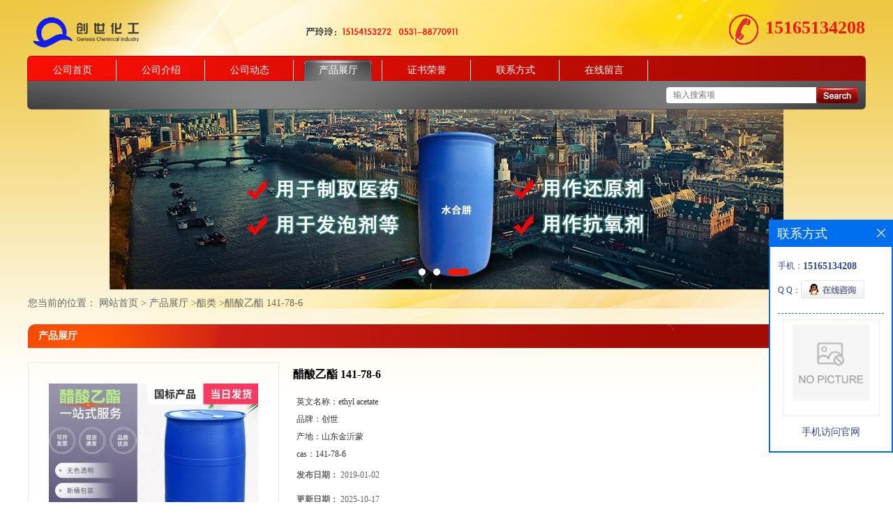

--- FILE ---
content_type: text/html; charset=utf-8
request_url: http://www.jinanchuangshi.com/products/show12928338.html
body_size: 6742
content:
<!DOCTYPE html PUBLIC "-//W3C//DTD XHTML 1.0 Transitional//EN" "http://www.w3.org/TR/xhtml1/DTD/xhtml1-transitional.dtd">
<html xmlns="http://www.w3.org/1999/xhtml">
<head>
<meta http-equiv="Content-Type" content="text/html; charset=UTF-8">
<title>醋酸乙酯 141-78-6-济南创世化工有限公司</title>
<meta http-equiv="keywords" content="醋酸乙酯 141-78-6">
<meta http-equiv="description" content="现货供应醋酸乙酯，一桶180kg,当日发货。乙酸乙酯（ethyl acetate），又称醋酸乙酯，是一种有机化合物，化学式为C4H8O2，是一种具有官能团-COOR的酯类（碳与氧之间是双键），能发生醇解、氨解...">


<script>
    if(true){
        var curl = window.location.href;
        var defurl = "http://www.jinanchuangshi.com";
        if(curl.indexOf(defurl)<0){
            if (defurl.indexOf("http://")==0){
                curl = curl.replace(defurl.replace("http:","https:"),defurl);
            }else{
                curl = curl.replace(defurl.replace("https:","http:"),defurl);
            }
            window.location.href = curl;
        }
    }
</script>
<link rel="stylesheet" type="text/css" href="/web/mb/cn/gd_mb20/css/base.css">
<link rel="stylesheet" type="text/css" href="/web/mb/cn/gd_mb20/css/top.css">
<link rel="stylesheet" type="text/css" href="/web/mb/cn/gd_mb20/css/bottom.css">
<link rel="stylesheet" type="text/css" href="/web/mb/cn/gd_mb20/css/layout.css">
<script type="text/javascript" src="/web/mb/cn/gd_mb20/js/jquery-1.11.1.min.js"></script>
<script type="text/javascript" src="/web/mb/cn/gd_mb20/js/common.js"></script>
<script type="text/javascript" src="/web/mb/cn/gd_mb20/js/Tony_Tab.js"></script><!--焦点图-->
</head>
<body>
<div class="header">
 <div class="clearfix top">
  <a href="/" class="logo_l">
		<img src="https://imgcn2.guidechem.com/img/msite/2016/9/12/jnchsh$c8aa451ac9f2b_d5d1.png" alt="济南创世化工有限公司" title="山东华鲁恒升冰醋酸,供应山东海力生产己二酸,日本东曹二乙烯三胺(111-40-0),山东生产乙醛肟厂家价格,四川宜宾80%水合肼-济南创世化工有限公司"/>
    </a>
	 <em class="tel_mxd"><img src="/web/mb/cn/gd_mb20/images/rel_c.png" /><a href="Tel:15165134208">15165134208</a></em>
 </div><!--top-->
 <div class="nav">
   <ul>
      <li class=""><a href="/" >公司首页</a></li>
      <li class=""><a href="/about.html" >公司介绍</a></li>
      <li class=""><a href="/news/list--p1.html" >公司动态</a></li>
      <li class="omm"><a href="/products/list--p1.html" >产品展厅</a></li>
      <li class=""><a href="/honors/list--p1.html" >证书荣誉</a></li>
      <li class=""><a href="/contact.html" >联系方式</a></li>
      <li class=""><a href="/feedback.html" >在线留言</a></li>
   </ul>
  </div><!--nav-->
  <div class="nav_scrh">
   <span class="tp_sech">
    <form name="form_productSearch" id="form_productSearch1" method="get" onsubmit="return searchProduct('product_sokey1');">
	  <input type="text" placeholder="输入搜索项"  name="keys" id="product_sokey1" value="" class="tp_t_mx_t1"/>
	  <input type="button" value=""  onclick="searchProduct('product_sokey1')" class="tp_t_mx_t2"/>
	 </form>
<script src="/web/mb/publicJs/common.js"></script>
<script type="text/javascript">
    function searchProduct(keyid) {
        var inputid="product_sokey";
        if(keyid)inputid=keyid;
        var keys = $("#"+inputid).val();       // 搜索的关键词
        if(keys==""){
            tusi("请输入您要搜索的关键词");
            return false;
        }
        if (14442 > 0){
            location.href = "/products/list-catid-14442_-keys-"+URLEncode(keys)+"_--p1.html";
        }else {
            location.href = "/products/list-keys-"+URLEncode(keys)+"_--p1.html";
        }
        return false;
    }
</script>
  </span>
  </div><!--nav_scrh-->
</div><!--header-->
<div class="banner-box slideBox">
<div class="bd">
 <ul>
        <li><div class="m-width">
                <img src="https://imgcn2.guidechem.com/img/msite/2016/9/12/jnchsh$c8a47f1f73375_e2cb.jpg" alt=""/>
           </div>
		</li>
        <li><div class="m-width">
                <img src="https://imgcn2.guidechem.com/img/msite/2016/9/12/jnchsh$c8a47f290ee9f_df60.jpg" alt=""/>
           </div>
		</li>
        <li><div class="m-width">
                <img src="https://imgcn2.guidechem.com/img/msite/2016/9/12/jnchsh$c8a47f2b254a9_91de.jpg" alt=""/>
           </div>
		</li>
   </ul>
 </div>
<div class="banner-btn">
  <a class="prev" href="javascript:void(0);">&lt;</a>
  <a class="next" href="javascript:void(0);">&gt;</a>
   <div class="hd"><ul>
		 <li>&nbsp;</li>
		 <li>&nbsp;</li>
		 <li>&nbsp;</li>
   </ul>
  </div>
 </div><!--banner-btn-->
</div><!--banner-box-->


<style type="text/css">
.title_l{line-height:40px;margin:0px auto;font-size:14px;height:40px;overflow:hidden;}
.title_l a{color: #666;}
</style>


<div class="title_l">
  <div class="title_l_ul">您当前的位置：
                <a href="/" title="网站首页">网站首页</a> &gt;
                <a href="/products/list--p1.html">产品展厅</a>
                &gt;<a href="/products/list-catid-14442_--p1.html">酯类</a>
                &gt;<a>醋酸乙酯 141-78-6</a>
 </div><!--title_l_ul-->
</div><!--title_l-->

<div class="clearfix mina_index">
  <div class="n_d_l_dfr"><span>产品展厅</span></div><!--n_d_l_dfr-->

<link rel="stylesheet" type="text/css" href="/web/mb/publicCss/product.css">
<script src="/web/mb/publicJs/jqzoom.base.js?v=20230706"></script>
<script src="/web/mb/publicJs/jquery.jqzoom.js"></script>
<div class="list_box">
    <!-- showpic -->
    <div class="prolist" style="margin-top:20px;">
        <div class="pr_deti_main">
            <div class="clearfix pr_detai_top">
                <div class="wth674">
                    <div class="product-show">
                        <div class="region-detail-gallery">
                           
                            <div id="preview" class="spec-preview">
							  
                                <table width="360" height="360" border="0" cellspacing="0" cellpadding="0">
                                    <tr>
                                        <td width="360" height="360" align="center" valign="middle">
                                            <div class="prism-player" id="player-con" style="margin: 0px auto; display:none;"></div>
                                            <span class="jqzoom">
                                         <img src="https://imgcn6.guidechem.com/simg/product/2023/3/17/205350122302613.jpeg" jqimg="https://imgcn6.guidechem.com/img/product/2023/3/17/205350122302613.jpeg" class="cv_mfrt" alt="">
                                </span>
                                        </td>
                                    </tr>
                                </table>
                            </div><!--spec-preview-->
                            <div class="spec-scroll">
                                <div class="prev">&nbsp;</div>
                                <div class="next">&nbsp;</div>
                                <div class="items">
                                    <ul>
                                        <li
                                                class="add"
                                        ><img src="https://imgcn6.guidechem.com/simg/product/2023/3/17/205350122302613.jpeg" mid="https://imgcn6.guidechem.com/simg/product/2023/3/17/205350122302613.jpeg" big="https://imgcn6.guidechem.com/img/product/2023/3/17/205350122302613.jpeg" isvideo="0" onclick="preview(this,360);"></li>
                                        <li
                                        ><img src="https://imgcn6.guidechem.com/simg/product/2023/3/16/205350163502393.jpg" mid="https://imgcn6.guidechem.com/simg/product/2023/3/16/205350163502393.jpg" big="https://imgcn6.guidechem.com/img/product/2023/3/16/205350163502393.jpg" isvideo="0" onclick="preview(this,360);"></li>
                                        <li
                                        ><img src="https://imgcn6.guidechem.com/simg/product/2023/3/16/205350135900746.jpg" mid="https://imgcn6.guidechem.com/simg/product/2023/3/16/205350135900746.jpg" big="https://imgcn6.guidechem.com/img/product/2023/3/16/205350135900746.jpg" isvideo="0" onclick="preview(this,360);"></li>
                                        <li
                                        ><img src="https://imgcn6.guidechem.com/simg/product/2023/3/14/205350225002136.jpg" mid="https://imgcn6.guidechem.com/simg/product/2023/3/14/205350225002136.jpg" big="https://imgcn6.guidechem.com/img/product/2023/3/14/205350225002136.jpg" isvideo="0" onclick="preview(this,360);"></li>
                                        <li
                                        ><img src="https://imgcn6.guidechem.com/simg/product/2023/3/14/205350222501984.jpg" mid="https://imgcn6.guidechem.com/simg/product/2023/3/14/205350222501984.jpg" big="https://imgcn6.guidechem.com/img/product/2023/3/14/205350222501984.jpg" isvideo="0" onclick="preview(this,360);"></li>
                                    </ul>
                                </div><!--items-->
                            </div><!--spec-scroll-->
                            <!--缩图结束-->
                        </div>
                        <div class="det_plt">
                            <div class="product_title">醋酸乙酯 141-78-6</div>
                            <div class="price-content">
                                <div class="detail-texta">
                                    <div class="price-outer-div">
                                        <ul>
                                            <li><span>英文名称：<span>ethyl acetate</span></span></li>
                                        </ul>
                                        <div class="clear"></div>
                                    </div>
                                    <div class="price-outer-div">
                                        <ul>
                                            <li><span>品牌：<span>创世</span></span></li>
                                        </ul>
                                        <div class="clear"></div>
                                    </div>
                                    <div class="price-outer-div">
                                        <ul>
                                            <li><span>产地：<span>山东金沂蒙</span></span></li>
                                        </ul>
                                        <div class="clear"></div>
                                    </div>
                                    <div class="price-outer-div">
                                        <ul>
                                            <li><span>cas：<span>141-78-6</span></span></li>
                                        </ul>
                                        <div class="clear"></div>
                                    </div>

                                    <ul class="product-zd ">
                                        <li><strong>发布日期：</strong> 2019-01-02</li>
                                        <li><strong>更新日期：</strong> 2025-10-17</li>
                                    </ul>
                                </div>

                            </div>
                            <div class="detail-button">
                                <div class="prof_se_nd"><a href="/feedback.html?title=醋酸乙酯 141-78-6" style="color:#fff;">发送咨询信息</a></div>
                            </div>
                        </div><!--det_plt-->
                        <div class="cl"></div>

                    </div>
                    <div class="cl"></div>
                </div>

            </div><!--pr_detai_top-->
            <div class="prof_all prof_width"><span>产品详请</span></div><!--prof_all-->
            <div class="prog_leg">

                <table width="100%" border="0" cellspacing="0" cellpadding="0" bgcolor="#f9f9f9">
                    <tbody>
                    <tr>
                        <td width="5%" height="45" align="left" nowrap="nowrap">品牌 </td>
                        <td width="15%" height="45" align="left">
                            创世
                        </td>
                    </tr>
                    <tr>
                        <td width="5%" height="45" align="left" nowrap="nowrap">EINECS编号 </td>
                        <td width="15%" height="45" align="left">
                            205-500-4
                        </td>
                    </tr>
                    <tr>
                        <td width="5%" height="45" align="left" nowrap="nowrap">英文名称 </td>
                        <td width="15%" height="45" align="left">
                            ethyl acetate
                        </td>
                    </tr>
                    <tr>
                        <td width="5%" height="45" align="left" nowrap="nowrap">CAS编号 </td>
                        <td width="15%" height="45" align="left">
                            141-78-6
                        </td>
                    </tr>
                    <tr>
                        <td width="5%" height="45" align="left" nowrap="nowrap">纯度 </td>
                        <td width="15%" height="45" align="left">
                            99.9%
                        </td>
                    </tr>
                    <tr>
                        <td width="5%" height="45" align="left" nowrap="nowrap">别名 </td>
                        <td width="15%" height="45" align="left">
                            醋酸乙酯
                        </td>
                    </tr>
                    <tr>
                        <td width="5%" height="45" align="left" nowrap="nowrap">分子式 </td>
                        <td width="15%" height="45" align="left">
                            C4H8O2
                        </td>
                    </tr>
                    <tr>
                        <td width="5%" height="45" align="left" nowrap="nowrap">产地/厂商 </td>
                        <td width="15%" height="45" align="left">
                            山东金沂蒙
                        </td>
                    </tr>
                    </tbody>
                </table>

            </div><!--prog_leg--><!--prog_leg-->
            <div class="ntf_pcde">
                <p style="font-size:12px;font-family:Verdana, Arial, Helvetica, sans-seri;">
	<br />
</p>
<p style="font-family:Verdana, Arial, Helvetica, sans-seri;">
	<img src="http://cbu01.alicdn.com/img/ibank/O1CN01oWIFzA1xuQRCnfSWO_!!959306503-0-cib.jpg" width="790" align="absmiddle" /> 
</p>
<p style="font-family:Verdana, Arial, Helvetica, sans-seri;">
	<img src="http://cbu01.alicdn.com/img/ibank/O1CN01jJrYe31xuQRHogp7K_!!959306503-0-cib.jpg" width="790" align="absmiddle" /> 
</p>
<p style="font-family:Verdana, Arial, Helvetica, sans-seri;">
	<img src="http://cbu01.alicdn.com/img/ibank/O1CN01zPhZ5L1xuQRDYLcpH_!!959306503-0-cib.jpg" width="790" align="absmiddle" /> 
</p>
<p style="font-family:Verdana, Arial, Helvetica, sans-seri;">
	<img src="http://cbu01.alicdn.com/img/ibank/O1CN01y1Ukk61xuQRCngjXB_!!959306503-0-cib.jpg" width="790" align="absmiddle" /> 
</p>
<p style="font-family:Verdana, Arial, Helvetica, sans-seri;">
	<img src="http://cbu01.alicdn.com/img/ibank/O1CN01mnCFGA1xuQRFGwTaN_!!959306503-0-cib.jpg" width="790" align="absmiddle" /> 
</p>
<p style="font-family:Verdana, Arial, Helvetica, sans-seri;">
	<img src="http://cbu01.alicdn.com/img/ibank/O1CN01oom6D01xuQRDYLcpI_!!959306503-0-cib.jpg" width="790" align="absmiddle" /> 
</p>
<p style="font-family:Verdana, Arial, Helvetica, sans-seri;">
	<img src="http://cbu01.alicdn.com/img/ibank/O1CN01UWa4QT1xuQR9nTYEk_!!959306503-0-cib.jpg" width="790" align="absmiddle" /> 
</p>
<p style="font-family:Verdana, Arial, Helvetica, sans-seri;">
	<img src="http://cbu01.alicdn.com/img/ibank/O1CN019j8vCh1xuQR9joAG8_!!959306503-0-cib.jpg" width="790" align="absmiddle" /> 
</p>
<p style="font-family:Verdana, Arial, Helvetica, sans-seri;">
	<img src="http://cbu01.alicdn.com/img/ibank/O1CN01twoiuR1xuQRCneWJg_!!959306503-0-cib.jpg" width="790" align="absmiddle" /> 
</p>
<p style="font-family:Verdana, Arial, Helvetica, sans-seri;">
	<span style="font-size:18px;"> 现货供应醋酸乙酯，一桶180kg,当日发货。</span><span style="color: rgb(51, 51, 51); font-size: 18px;" >乙酸乙酯（ethyl acetate），又称醋酸乙酯，是一种有机化合物，化学式为C</span><span style="line-height: 0; vertical-align: baseline; color: rgb(51, 51, 51); font-size: 18px;" >4</span><span style="color: rgb(51, 51, 51); font-size: 18px;" >H</span><span style="line-height: 0; vertical-align: baseline; color: rgb(51, 51, 51); font-size: 18px;" >8</span><span style="color: rgb(51, 51, 51); font-size: 18px;" >O</span><span style="line-height: 0; vertical-align: baseline; color: rgb(51, 51, 51); font-size: 18px;" >2</span><span style="color:#333333;font-family:" ><span style="font-size:18px;">，是一种具有官能团-COOR的酯类（碳与氧之间是双键），能发生醇解、氨解、酯交换、还原等一般酯的共同反应，主要用作溶剂、食用香料、清洗去油剂。</span><span style="color:#333333;font-family:Verdana, Arial, Helvetica, sans-seri;font-size:18px;">现货速发。</span><span style="font-size:18px;"></span></span> 
</p>
<p>
	<br />
</p>
            </div><!--ntf_pcde-->
        </div><!--pr_deti_main-->
    </div>
    <script>function tomessage(s,d){
        document.getElementById("stype").value=s;
        document.getElementById("sid").value=d;
        document.formdetail.method="POST";
        document.formdetail.submit();
    }</script>
    <form method="post" action="message.html" name="formdetail" id="formdetail">
        <input type="hidden" name="stype" id="stype" value="">
        <input type="hidden" name="sid" id="sid" value="">
    </form>
<style>.price-outer-div li{width: 100%;}
</style>


</div>



<style type="text/css">
.ews_t_t{line-height:45px;margin:0px auto;font-size:16px;height:45px;overflow:hidden;color:#333;font-weight:bold;text-align: left;}
.ews_t_tl{overflow:hidden;}
.ews_t_tl a{float:left;color:#555;display:block;height:36px;line-height:36px;padding:0px 15px;background:#eeeeee;font-size:14px;margin-right:20px;margin-bottom:20px;border-radius:6px;-moz-border-radius:6px;-webkit-border-radius:6px;text-align: left;}
.prto_zi_ul li{float:left;width:23%;margin-bottom:10px;padding-right:2%;list-style:none;}
.prto_zi_ul li table{width:100%;height:200px;}
.prto_zi_ul {padding:0px;margin:0px;width:100%;display:block;overflow:hidden;}
.prto_zi_ul li table img{max-width:100%;max-height:200px;}
.text_mdf{display:block;height:25px;overflow:hidden;color:#333;line-height:25px;font-size:14px;text-align:center;}
.text_mdf a{color:#333;}
.news_tag{padding:0px 20px;}

.swe_md{background:#fff;}
</style>

<div class="swe_md">

<div class="news_tag">
<div class="ews_t_t">相关产品：</div><!--ews_t_t-->
<ul class="prto_zi_ul">
    <li>
	  <table width="100%" border="0" cellspacing="0" cellpadding="0">
          <tr>
            <td align="center" valign="middle">
            <a href="/products/show27539796.html" target="_blank">
            <img src="https://imgcn6.guidechem.com/simg/product/2023/3/18/205350230403770.jpeg" alt="">
             </a>
            </td>
          </tr>
         </table>
         <div class="text_mdf">
            <a href="/products/show27539796.html" target="_blank">碳酸二乙酯 105-58-8</a>
        </div>
    </li>
    <li>
	  <table width="100%" border="0" cellspacing="0" cellpadding="0">
          <tr>
            <td align="center" valign="middle">
            <a href="/products/show27492640.html" target="_blank">
            <img src="https://imgcn6.guidechem.com/simg/product/2023/3/13/205350133003458.jpeg" alt="">
             </a>
            </td>
          </tr>
         </table>
         <div class="text_mdf">
            <a href="/products/show27492640.html" target="_blank">氨基磺酸 5329-14-6</a>
        </div>
    </li>
    <li>
	  <table width="100%" border="0" cellspacing="0" cellpadding="0">
          <tr>
            <td align="center" valign="middle">
            <a href="/products/show27467872.html" target="_blank">
            <img src="https://imgcn6.guidechem.com/simg/product/2023/3/10/205350001102121.jpeg" alt="">
             </a>
            </td>
          </tr>
         </table>
         <div class="text_mdf">
            <a href="/products/show27467872.html" target="_blank">无水哌嗪 110-85-0</a>
        </div>
    </li>
    <li>
	  <table width="100%" border="0" cellspacing="0" cellpadding="0">
          <tr>
            <td align="center" valign="middle">
            <a href="/products/show27275321.html" target="_blank">
            <img src="https://imgcn6.guidechem.com/simg/product/2023/3/18/205350232205990.jpeg" alt="">
             </a>
            </td>
          </tr>
         </table>
         <div class="text_mdf">
            <a href="/products/show27275321.html" target="_blank">二乙二醇丁醚 大防白水 112-34-5</a>
        </div>
    </li>
</ul>
</div><!--news_tag-->
</div><!--swe_md--> </div><!--mina_index-->
 

<script type="text/javascript" src="/web/mb/publicJs/common.js"></script>


<style typpe="text/css">
    .flot_cuext{width:174px;position:fixed;right:0px;top:100px;background:#006fed;padding:2px;}
    .lot_cu1{height:37px;}
    .lot_cu1 span{float:left;line-height:37px;color:#fff;font-size:18px;font-family:"微软雅黑";margin-left:10px;}
    .lot_cu2{background:#fff;padding:0px 11px 15px;}
    .lot_cu1 a{float:right;margin-top:11px;margin-right:9px;}
    .lot_cu2 dl{padding:10px 0px 15px;border-bottom:1px dashed #006fed;}
    .lot_cu2 dl dd{color:#314985;font-size:12px;line-height:35px;word-break:break-all;table-layout:fixed;overflow:hidden;}
    .lot_cu2 dl dd span{float:left;}
    .lot_cu2 dl dd em{float:left;}
    .lot_cu2 dl dd em img{margin-top:3px;}
    .lot_cu2 dl dd strong{color:#314985;font-size:14px;}
    .lot_cet1{margin:19px 0px;text-align:center;}
    .lot_cet2{width: 125px;height: 125px;margin:8px auto 10px;border:1px solid #eeeeee;text-align:center;padding:6px;}
    .lot_cet2 img{max-width: 110px;max-height: 110px;}
    .lot_cet3{text-align:center;line-height:25px;color:#314985;font-size:14px;font-family:"微软雅黑";}
    .flot_cuext{
        z-index: 999999;
    }
</style>


<div class="flot_cuext" style="font-size: 12px;Top:315px;position: fixed;right: 0px; font-size: 12px;">

    <div class="lot_cu1"><span>联系方式</span><a onclick="hideQq()" href="javascript:void(0)"><img src="/images/clr_xwe.png"></a></div><!--lot_cu1-->
    <div class="lot_cu2">
        <dl>
            <dd><span>手机：</span><em title="联系人:王亚男"><strong>15165134208</strong></em></dd>
            <dd><span>Q Q：</span><em><a target="_blank" href="tencent://message/?Menu=yes&uin=3948569158&Site=济南创世化工有限公司&Service=300&sigT=45a1e5847943b64c6ff3990f8a9e644d2b31356cb0b4ac6b24663a3c8dd0f8aa12a545b1714f9d45"><img src="/images/qq_meq.jpg"></a></em></dd>
        </dl>




        <div class="lot_cet2"><img src="/web/makeewm.action?content=http%3A%2F%2Fm.jinanchuangshi.com%2F&width=150"></div><!--lot_cet2-->
        <div class="lot_cet3">手机访问官网</div><!--lot_cet3-->


    </div><!--lot_cu2-->

</div>

<script>
    function hideQq() {
        $(".flot_cuext").hide();
    }
</script>
   
<div class="footer">
 <div class="footer_b">
  <p>
	联系人：王亚男&nbsp;&nbsp;
	<a href="tel:15165134208">电话：15165134208</a>&nbsp;&nbsp;
	邮箱： <a href="email:3948569158@qq.com">3948569158@qq.com</a>&nbsp;&nbsp;
	地址：济南市天桥区济南新材料交易中心办公楼八层830号
  </p>
  <p>
   版权所有 Copyright (©) 2025 
<a href="/sitemap.xml" target="_blank" class="zzb07link">XML</a>			
			  <br/>
            技术支持：
            <a href="https://china.guidechem.com/" id="guidechem" class="TechnicalSupport" target="_blank">盖德化工网</a>&nbsp;&nbsp;
            <a href="https://www.21food.cn/" id="21food" class="TechnicalSupport" target="_blank">食品商务网</a>&nbsp;&nbsp;
  </p>
 </div><!--footer_b-->
</div><!--footer--><script src="/js/jquery.cookie.js"></script>
<meta name="sogou_site_verification" content="gebaLt6pUo"/>
<meta name="360-site-verification" content="18cbd3fcd25dcd16094312580e20afcc" />
<script>
    $("img").each(function(){
        if($(this).attr('src')=='') $(this).remove();
    });
    if(location.href.indexOf('/news/list')!=-1){
        $("img").error(function () {
            $(this).remove();
        });
    }else {
        $("img").error(function () {
            $(this).attr("src", "/images/nophoto.png");
        });
    }
</script>
<script type='text/javascript' src='https://tj.guidechem.com/js/visitcount3.js'></script> 
<script type='text/javascript' defer> 
var _visitCount_ = new VisitCount(); 
_visitCount_.dbName='guidecn'; 
_visitCount_.source='pc'; 
_visitCount_.sid=12928338; 
_visitCount_.clientkey='1762084619326_2928'; 
_visitCount_.comid=205350; 
_visitCount_.vcomid=0; 
_visitCount_.keyword=''; 
_visitCount_.stype='pro'; 
_visitCount_.visittimes=1; 
_visitCount_.data=''; 
_visitCount_.types=''; 
_visitCount_.time='1762084619347'; 
_visitCount_.sign='4feeb0aa32324953f9392285a5962855'; 
_visitCount_.sentReq(); 
function _doAction_(sid,stype,action,actiondata,scomid){
	_visitCount_.doaction(sid,stype,action,actiondata,scomid);
 }
</script>
 <script type="text/javascript">
   $(".slideBox").slide({mainCell:".bd ul",autoPlay:true});
 </script>
</body>
</html>



--- FILE ---
content_type: text/css
request_url: http://www.jinanchuangshi.com/web/mb/cn/gd_mb20/css/top.css
body_size: 851
content:
@charset "utf-8";
/* CSS Document */

.header{position:relative;}

.logo_l{float:left;height:60px;display:block;display: flex;justify-content: center;align-items:center;padding:10px 0px;}
.logo_l img{max-height:60px;max-width: 900px;vertical-align:middle;}
.top{max-width:1200px;margin:0px auto;min-width: 1200px;}
.tel_mxd{display:block;float:right;height: 44px;line-height: 44px;color: #ea1a0b;font-size: 26px;font-weight: bold;margin-top: 18px;}
.tel_mxd img{display:inline-block;margin-right: 10px;vertical-align: middle;}
.tel_mxd a{color: #ea1a0b;}
.tp_sech{border-radius:4px;-moz-border-radius:4px;-webkit-border-radius:4px;height: 23px;float:right;overflow:hidden;margin-top: 9px;margin-right: 10px;}
.tp_t_mx_t1{float:left;width:205px;background: #fff;border:0px;outline:none;color:#333;font-size:12px;height: 23px;line-height: 23px;padding-left:10px;}
.tp_t_mx_t2{float:left;width:60px;height:23px;cursor:pointer;outline:none;background:none;border:0px;background:url(../images/search.gif) center center no-repeat;}

.nav_scrh{background:url(../images/searchbg.jpg) center bottom no-repeat;height: 40px;width: 1200px;margin: 0px auto;overflow: hidden;border: 1px solid #535353;border-top: 0px;border-radius: 0px 0px 6px 6px;-moz-border-radius: 0px 0px 6px 6px;-webkit-border-radius: 0px 0px 6px 6px;}


.nav{width:1200px;height: 35px;margin:0px auto;background:url(../images/menu.jpg) left center repeat-x;border-radius: 6px 6px 0px 0px;-moz-border-radius: 6px 6px 0px 0px;-webkit-border-radius: 6px 6px 0px 0px;overflow:hidden;border: 1px solid #a80a07;border-bottom: 0px;min-width: 1200px;}
.nav ul{max-width:1200px;margin:0px auto;}
.nav ul li{float:left;height:30px;line-height:30px;background:url(../images/tit.jpg) center right no-repeat;margin-top:5px;}
.nav ul li a{display: block;font-size: 14px;line-height: 30px;color: #fff;width: 97px;text-align: center;padding: 0px 15px;}
.nav ul li.omm a{color:#fff;background:url(../images/menuover.gif) center top no-repeat;height: 30px;line-height: 30px;}

/* input.tp_t_mx_t1::placeholder { color:#fff}
input.tp_t_mx_t1::-webkit-input-placeholder { color:#fff}
input.tp_t_mx_t1::-ms-input-placeholder{ color:#fff}
input.tp_t_mx_t1::-moz-input-placeholder{ color:#fff} */

--- FILE ---
content_type: text/css
request_url: http://www.jinanchuangshi.com/web/mb/cn/gd_mb20/css/layout.css
body_size: 3422
content:
@charset "utf-8";
/* CSS Document */

body{background:#fff url(../images/bg.jpg) center top no-repeat;}
.banner-box{width: 100%;position:relative;overflow:hidden;min-width: 1200px;}
.banner-box .bd{width:100% !important;}
.banner-box .bd li .m-width {width:100%;margin:0 auto;overflow:hidden;text-align:center;}
.banner-box .bd li{width:100% !important;}
.banner-box .bd li a{display:block;background-size:auto;}
.banner-box .bd li a img,.banner-box .bd li img{max-width:100%;}
.banner-btn a{display:block;width:50px;height:70px;position:absolute;top:0;font-size:0px;display:none;}

.banner-btn a.prev{position:absolute;left:10px;top:50%;margin-top:-35px;} 
.banner-btn a.next{position:absolute;right:10px;top:50%;margin-top:-35px;}

.banner-btn a.prev:after{content:' ';position:absolute;top:50%;margin-top:-11px;left:50%;width:22px;height:22px;border:#fff solid;border-width:6px 6px 0 0;-webkit-transform:rotate(-135deg);transform:rotate(-135deg);margin-left:-4px;}
.banner-btn a.next:before{content:' ';position:absolute;top:50%;margin-top:-11px;left:50%;width:22px;height:22px;border:#fff solid;border-width:6px 6px 0 0;-webkit-transform:rotate(45deg);transform:rotate(45deg);margin-left:-16px;}
.banner-btn a.prev:hover:after{content:' ';position:absolute;top:50%;margin-top:-11px;left:50%;width:22px;height:22px;border:#fff solid;border-width:6px 6px 0 0;-webkit-transform:rotate(-135deg);transform:rotate(-135deg);margin-left:-4px;}
.banner-btn a.next:hover:before{content:' ';position:absolute;top:50%;margin-top:-11px;left:50%;width:22px;height:22px;border:#fff solid;border-width:6px 6px 0 0;-webkit-transform:rotate(45deg);transform:rotate(45deg);margin-left:-16px;}

.banner-box .hd {position:absolute;bottom:15px;width:100%;text-align:center;}
.banner-box .hd ul li{width:10px;height:10px;margin-right: 8px;display: inline-block;cursor: pointer;border-radius:8px;-moz-border-radius:8px;-webkit-border-radius:8px;background:#fff;}
.banner-box .hd ul li.on{background:#ea1a0b;width:30px;}

.nb_lf_et ul{display:block;margin-top: 5px;margin-bottom: 5px;}
.nb_lf_et ul li{display:block;}
.nb_lf_et ul li a{display: block;height: 30px;line-height: 30px;padding-left:25px;background: url(../images/dd.gif) 13px center no-repeat;color: #333;overflow:hidden;}
.nb_lf_et ul li a:hover{color:#f16600;}
.mnb_lft{float: left;width:260px;}
.mnb_rtt{float: right;width: 927px;}




.mina_index{width:1200px;overflow:hidden;margin:10px auto 10px;}

.abt_nmd{display:block;height:58px;line-height:58px;padding-left: 15px;border-top-left-radius:5px;border-top-right-radius:5px;background-color: #2baa37;font-size: 20px;color:#FFFFFF;font-weight:bold;}
.ind_cen_ter{float:left;width: 260px;}
.ind_rig_ht{float:right;width:925px;}
.about_m p{margin-top:20px;}
.about_m img{max-width:100%;}
.about_m{line-height:25px;font-size:12px;color:#333;}

.in_ce_t1{margin-bottom: 15px;border: 1px solid #e5e3e4;padding: 0px 10px;border-radius: 6px;-moz-border-radius: 6px;border-radius: 6px;}
.m_in_ler1{height: 30px;line-height: 30px;padding: 5px 0px 0px;border-bottom: 1px solid #ccc;display:block;height:30px;line-height:30px;color: #789135;font-size: 14px;font-weight: bold;}
.n_cett2{padding: 10px 0px;font-size: 12px;line-height: 25px;color: #898989;}
.n_cett2 li a{color: #898989;}





.m_i_rn_le1{display:block;height:60px; background:#3399cc; color:#FFF; line-height:60px !important; padding-left:30px; font-size:15px;font-weight:bold;}
.y_ctr2 li{position:relative;}
.y_ctr2 li:last-child{border-bottom:0px;}
.y_ctr2 li a{font-size: 12px;padding: 0px 29px 0px 0px;}

.eb_lm_mdrf{position:relative;}
.leb_lm_m{display:none;width: 100%;}
.leb_lm_m a{display:block;height: 25px;line-height: 25px;color: #666;font-size: 12px;padding-left: 28px;border-bottom: 1px dotted #efefef;overflow: hidden;}
.leb_lm_m a:hover{color:#666;}
.more_ald{display:block;position:absolute;right: 0px;top: -36px;width: 32px;z-index: 1;height: 34px;cursor:pointer;color:#999;font-size:18px;line-height:38px;text-align:center;font-style:normal;font-weight:bold;}



.contact_m{line-height:35px;font-size:14px;color:#343a40;padding:20px 0px;}
.contact_m ul{border-bottom:1px dashed #e5e5e5;padding-bottom:10px;margin-bottom:10px;}
.contact_m p strong{font-size:16px;}
.contact_m p img{max-width:100%;}


.feed_m{margin:30px auto;max-width:1310px;padding:0px 15px;}
.form-group{line-height:36px;margin-bottom:22px;position:relative;display:inline-block;width:100%;}
.form-control{border:1px solid #e4eaec;border-radius:4px;-moz-border-radius:4px;-webkit-border-radius:4px;line-height:36px;height:36px;outline:none;color:#666;font-size:12px;padding-left:2%;width:97%;}
textarea.form-control{border:1px solid #e4eaec;border-radius:4px;-moz-border-radius:4px;-webkit-border-radius:4px;line-height:36px;height:180px;outline:none;color:#666;font-size:12px;padding:10px 2%;width:95%;}
#code{border:1px solid #e4eaec;border-radius:4px;-moz-border-radius:4px;-webkit-border-radius:4px;line-height:36px;height:36px;outline:none;color:#666;font-size:12px;padding-left:2%;width:40%;float: left;}
.btn-primary{border:1px solid #ea1a0b ;border-radius:4px;-moz-border-radius:4px;-webkit-border-radius:4px;line-height:36px;height:36px;outline:none;font-size:12px;width:100%;background:#ea1a0b;color:#fff;cursor:pointer !important;}
.form-group label{position:absolute;left:0px;bottom:-20px;line-height:20px;color:#666;font-size:12px;}
.form-group label.error{color:#ff0000;}
.form-group span{height: 34px;padding: 0px 10px 0 0;font-size: 14px;display: block;font-weight: 400;margin-left: 10px;color: #76838f;float: left;text-align: center;background-color: #f3f7f9;border: 1px solid #e4eaec;border-radius: 3px;line-height: 36px;}
.form-group span img{float:left;}
.form-group span a{display:inline-block;color:#666;font-size:12px;}


.job_mdf_m{margin:0px auto 0px;padding:20px;}
.job_mdf_m ul{padding:10px 0px 10px;border-bottom:1px dashed #e5e5e5;margin-bottom:10px;}
.job_mdf_m ul li{color: #666666;font-size: 14px;line-height:25px;}
.job_mdf_m ul li span{color:#333;}
.job_mdf_m ul li h3{font-size:16px;}

.title_l{line-height: 40px !important;margin:0px auto;font-size: 12px;height: 40px !important;overflow:hidden;color: #666;width:1200px;}
.title_l a{color: #666;}





.dhr_mt1{display:block;font-size:22px;line-height:35px;text-align:center;color: #333;margin:15px 0px 15px;}
.dhr_mt2{display:block;color:#666;font-size:12px;line-height:45px;text-align:center;margin-bottom:10px;}
.dhr_mt3 img{max-width:100%;}
.dhr_mt3 p{color:#666;font-size:14px;line-height:30px;}
.dhr_mt3{margin-top:15px;color:#666;font-size:14px;line-height:30px;}

.pge_re{margin-bottom:20px;margin-top:40px;}
.pge_re span{display:block;line-height:32px;height:32px;overflow:hidden;font-size: 14px;color:#333;padding:0px 10px;}
.pge_re span a{color: #666;}
.pge_re span a:hover,.text_bsd a:hover,.prut_dr table tr td a:hover{color:#ea1a0b;}

/* 分页 */
a{text-decoration:none;}
*{padding:0; margin:0; list-style:none;}
address,cite,em {font-style:normal;}
.page_tp{margin:27px auto;text-align:center;height:32px;line-height:32px;display:inline-block;width:100%;}
.page_op_txt{background:#fff;border:1px solid #ccc;height:30px;line-height:30px;padding:0px 10px !important;display:inline-block;color:#333333;font-size:12px;font-family:"微软雅黑";margin-right:10px;display:inline-block;margin-left:10px;outline:none;border-radius:2px;-moz-border-radius:2px;-webkit-border-radius:2px;}
.page_tp span{color:#6d6d6d;font-size:12px;font-family:"微软雅黑";display:inline-block;padding:0px !important;border:0px !important;background:none;}
.red_pcd{width:40px;height:28px;line-height:28px;color:#6d6d6d;font-size:12px;font-family:"微软雅黑";border:1px solid #ccc;padding-left:5px;margin-right:10px;margin-left:10px;display:inline-block;margin-top:-3px;outline:none;text-align:center;border-radius:2px;-moz-border-radius:2px;-webkit-border-radius:2px;}
.red_pcd1{width:46px;height:30px;border:1px solid #e5e5e5;color:#333;font-size:12px;font-family:"微软雅黑";background:none;cursor:pointer !important;margin-left:10px;display:inline-block;margin-top:-3px;background:#efefef;border-radius:2px;-moz-border-radius:2px;-webkit-border-radius:2px;}
.page_tp em{display:inline-block;margin-right:10px;}
.page_op_txtu{color:#bbb;}
.page_tp em a{background:#fff;border:1px solid #e5e5e5;padding:0px;height:30px;line-height:30px;width:36px;display:inline-block;color:#333333;font-size:13px;font-family:"微软雅黑";text-align:center;margin:0px 5px;border-radius:2px;-moz-border-radius:2px;-webkit-border-radius:2px;}
.page_tp em a.on{border: 1px solid #333;color:#fff;background: #333;font-weight:bold;}
.page_tp em a.on_last{border-right:1px solid #e5e5e5;}



.ind_left{float: left;width: 460px;overflow: hidden;}
.ind_center{border-radius: 6px;-moz-border-radius: 6px;border-radius: 6px;overflow: hidden;border: 1px solid #e5e3e4;}
.nb_lf_et{border: 1px solid #e5e3e4;margin-bottom: 15px;border-radius: 6px;-moz-border-radius: 6px;border-radius: 6px;overflow: hidden;}
.ind_right{float:right;width: 457px;overflow: hidden;}
.nd_l_dfr{height: 34px;line-height: 34px;background: url(../images/board.png) 0px center no-repeat;padding: 0px 10px;}
.nd_l_dfr span{float:left;display:block;height: 32px;line-height: 32px;color: #fff;font-size: 12px;font-weight:bold;}
.nd_l_dfr span i{font-style:normal;color: #333;font-size:12px;display:none;}
.nd_l_dfr a{float:right;color: #666;font-size: 12px;}
.nd_l_dfr a img{margin-top:7px;}
.nd_l_dfr a:hover{color:#ea1a0b;text-decoration:underline;}
.n_d_l_dfr{height: 34px;line-height: 34px;background: #a40b04 url(../images/board.png) left center no-repeat;border-radius: 10px 10px 0px 0px;-moz-border-radius: 10px 10px 0px 0px;-webkit-border-radius: 10px 10px 0px 0px;overflow:hidden;}
.n_d_l_dfr span{float:left;display:block;height: 34px;line-height: 34px;color: #fff;font-size: 14px;font-weight: bold;padding-left:15px;}

.news_xont{padding: 10px 10px;}
.inc_xont li{line-height: 27px;color: #666;font-size: 12px;}
.inc_xont{padding: 10px 15px;}
.n_md_l_d_fr{font-size:14px; color:#003366;line-height:29px;font-weight:bold;}

.news_xont li{line-height:28px;height:28px;border-bottom:1px dashed #efefef;overflow:hidden;}
.news_xont li a{display:block;line-height:28px;color: #666;font-size: 12px;height:28px;overflow:hidden;float:left;max-width:260px;overflow:hidden;background: url(../images/lef_p.png) left center no-repeat;padding-left: 12px;}
.news_xont li span{float:right;color: #666;}
.news_xont li a:hover{color:#ea1a0b;}



.nd_l_d_fr{height: 34px;line-height: 34px;background: url(../images/board.png) -10px center no-repeat;padding: 0px 10px;border-radius: 6px 6px 0px 0px;-moz-border-radius: 6px 6px 0px 0px;-webkit-border-radius: 6px 6px 0px 0px;}
.nd_l_d_fr span{display:block;height: 34px;line-height: 34px;color: #fff;font-size: 12px;float: left;font-weight: bold;}
.nd_l_d_fr span i{font-style:normal;color: #333;font-size:12px;display: none;}
.nd_l_d_fr a {float:right;color: #666;font-size: 12px;}
.nd_l_d_fr a img{margin-top: 7px;}
.abt_mia_nd{margin: 10px 10px 10px;}
.abt_mia_nd img{max-width:150px;max-height:85px;float:left;margin:0px 10px 10px 0px;}
.abt_mia_nd{line-height:28px;color: #666;font-size: 12px;max-height: 144px;overflow:hidden;}

.bt_n_mdf{display:block;padding: 5px 15px;}
.bt_n_mdf a{display:block;height: 30px;line-height: 30px;color: #333;font-size: 12px;overflow: hidden;border-bottom: 1px dashed #e5e5e5;}
.bt_n_mdf a.omm{color: #ea1a0b;}
.about_m,.news_mdef_m{padding: 10px 10px;}
.bt_n_mdf a:last-child{border-bottom:0px;}
.bt_n_mdf a:hover{color:#ea1a0b;}

.pdor_lost_m{padding: 20px 0px 0px;overflow:hidden;}
.pdor_lost_m ul{width: 950px;}
.pdor_lost_m ul li{width: 215px;margin-right:20px;float:left;margin-bottom: 10px;}
.pdor_lost_m ul li table{width:100%;height:205px;}
.pdor_lost_m ul li span{display:block;height:205px;border:1px solid #e5e5e5;overflow:hidden;}
.pdor_lost_m ul li table img{max-width:100%;max-height:205px;}
.xp_man_cd1{display:block;text-align: center;height: 25px;overflow: hidden;line-height: 25px;color: #333;font-size:14px;margin-top: 5px;}
.xp_man_cd1:hover{text-decoration: none;color:#ea1a0b;}



.list_news{list-style:none;padding:10px 10px 10px 10px;}
.list_news li{color:#898989;background: url(../images/li.png) no-repeat left 14px;line-height:38px; height:38px;padding-left:13px;border-bottom: 1px dashed #e3e2e2;position:relative;padding-right:80px;overflow:hidden;}
.list_news li a{color:#303c4b;}
.list_news li a:hover{text-decoration:none;color:#ea1a0b;}
.news_time{position:absolute;right:0px;top:0px;}
.news_xont li:last-child{border-bottom:0px;}

.n_kd_l_d_fr{height: 34px;line-height: 34px;background: url(../images/board.png) -21px center no-repeat;padding:0px 15px;font-size:14px;color:#fff;font-weight:bold;}

.ind_cen_ter p{margin-bottom:20px;}

.prt_lust{width: 925px;overflow:hidden;margin:15px auto 0px;}



.d_pe_top2{width:925px;overflow: hidden;margin-top:15px;}
.d_pe_top2 ul{width:940px;}
.d_pe_top2 ul li{float:left;width: 172px;margin-right: 15px;margin-bottom:15px;}
.t_tp_t1{width: 100%;border:1px solid #e4e4e4;background:#fff;height: 150px;}
.t_tp_t1 table{width:100%;height: 150px;}
.t_tp_t1 table img{max-width:100%;max-height: 150px;}
.t_tp_t2{line-height:28px;overflow:hidden;width:100%;height:28px;text-align:center;}
.t_tp_t2 a{color:#5d5d5d;line-height:28px;overflow:hidden;width:100%;height:28px;}
.t_tp_t2:hover a{color:#ea1a0b;}